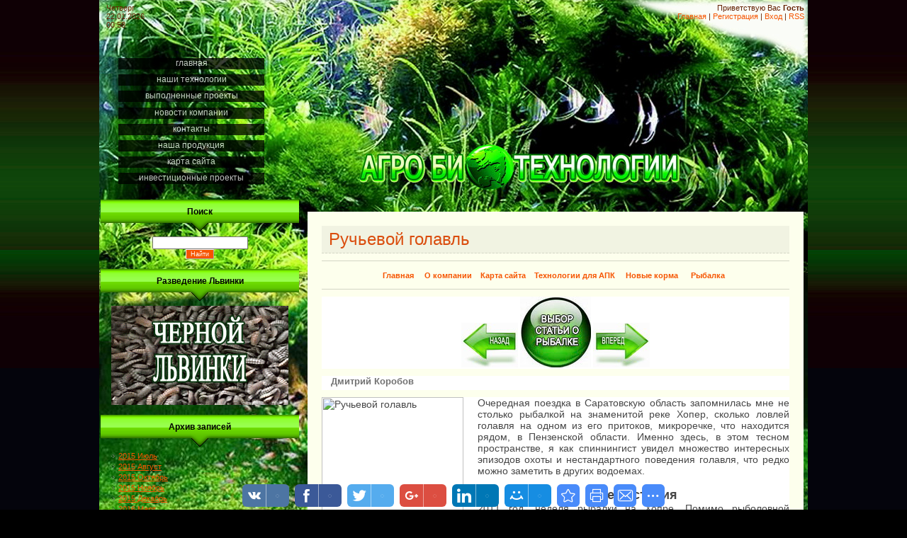

--- FILE ---
content_type: text/html; charset=UTF-8
request_url: http://www.nasadki.net/index/ruchevoj_golavl/0-233
body_size: 12630
content:
<html><head>

	<script type="text/javascript">new Image().src = "//counter.yadro.ru/hit;ucoznet?r"+escape(document.referrer)+(screen&&";s"+screen.width+"*"+screen.height+"*"+(screen.colorDepth||screen.pixelDepth))+";u"+escape(document.URL)+";"+Date.now();</script>
	<script type="text/javascript">new Image().src = "//counter.yadro.ru/hit;ucoz_desktop_ad?r"+escape(document.referrer)+(screen&&";s"+screen.width+"*"+screen.height+"*"+(screen.colorDepth||screen.pixelDepth))+";u"+escape(document.URL)+";"+Date.now();</script>

<meta http-equiv="content-type" content="text/html; charset=UTF-8">
 <link rel="icon" href="http://nasadki.net/favicon.ico" type="image/x-icon">
 <link rel="shortcut icon" href="http://nasadki.net/favicon.ico" type="image/x-icon">
<meta name='yandex-verification' content='50cf506710bfac4c' />
<meta name="google-site-verification" content="TnfQJa-FufVuJDuTUnJA5JMLNz_A07z8OX3IoKYajrQ" />
<meta name='wmail-verification' content='5afc15877ad6cfbbf2bfb81feed02f60' />
<meta name="msvalidate.01" content="5615356EF35D37C6DAAD5393E72E7FC5" />
<title> 

 
 











АгроБиотехнологии - биотехнологии в сельском хозяйстве - Ручьевой голавль</title>


<link type="text/css" rel="StyleSheet" href="/_st/my.css" />

	<link rel="stylesheet" href="/.s/src/base.min.css" />
	<link rel="stylesheet" href="/.s/src/layer7.min.css" />

	<script src="/.s/src/jquery-1.12.4.min.js"></script>
	
	<script src="/.s/src/uwnd.min.js"></script>
	<script src="//s730.ucoz.net/cgi/uutils.fcg?a=uSD&ca=2&ug=999&isp=0&r=0.172323119856227"></script>
	<link rel="stylesheet" href="/.s/src/ulightbox/ulightbox.min.css" />
	<link rel="stylesheet" href="/.s/src/social.css" />
	<script src="/.s/src/ulightbox/ulightbox.min.js"></script>
	<script async defer src="https://www.google.com/recaptcha/api.js?onload=reCallback&render=explicit&hl=ru"></script>
	<script>
/* --- UCOZ-JS-DATA --- */
window.uCoz = {"module":"index","language":"ru","site":{"id":"0silverfish","domain":"nasadki.net","host":"silverfish.ucoz.ru"},"sign":{"210178":"Замечания","3238":"Опции","7253":"Начать слайд-шоу","3125":"Закрыть","10075":"Обязательны для выбора","7287":"Перейти на страницу с фотографией.","7254":"Изменить размер","5458":"Следующий","7251":"Запрошенный контент не может быть загружен. Пожалуйста, попробуйте позже.","7252":"Предыдущий","5255":"Помощник"},"uLightboxType":1,"layerType":7,"ssid":"371331130642706273771","country":"US"};
/* --- UCOZ-JS-CODE --- */
 function uSocialLogin(t) {
			var params = {"ok":{"height":390,"width":710},"google":{"height":600,"width":700},"yandex":{"width":870,"height":515},"vkontakte":{"width":790,"height":400},"facebook":{"height":520,"width":950}};
			var ref = escape(location.protocol + '//' + ('www.nasadki.net' || location.hostname) + location.pathname + ((location.hash ? ( location.search ? location.search + '&' : '?' ) + 'rnd=' + Date.now() + location.hash : ( location.search || '' ))));
			window.open('/'+t+'?ref='+ref,'conwin','width='+params[t].width+',height='+params[t].height+',status=1,resizable=1,left='+parseInt((screen.availWidth/2)-(params[t].width/2))+',top='+parseInt((screen.availHeight/2)-(params[t].height/2)-20)+'screenX='+parseInt((screen.availWidth/2)-(params[t].width/2))+',screenY='+parseInt((screen.availHeight/2)-(params[t].height/2)-20));
			return false;
		}
		function TelegramAuth(user){
			user['a'] = 9; user['m'] = 'telegram';
			_uPostForm('', {type: 'POST', url: '/index/sub', data: user});
		}
function loginPopupForm(params = {}) { new _uWnd('LF', ' ', -250, -100, { closeonesc:1, resize:1 }, { url:'/index/40' + (params.urlParams ? '?'+params.urlParams : '') }) }
function reCallback() {
		$('.g-recaptcha').each(function(index, element) {
			element.setAttribute('rcid', index);
			
		if ($(element).is(':empty') && grecaptcha.render) {
			grecaptcha.render(element, {
				sitekey:element.getAttribute('data-sitekey'),
				theme:element.getAttribute('data-theme'),
				size:element.getAttribute('data-size')
			});
		}
	
		});
	}
	function reReset(reset) {
		reset && grecaptcha.reset(reset.previousElementSibling.getAttribute('rcid'));
		if (!reset) for (rel in ___grecaptcha_cfg.clients) grecaptcha.reset(rel);
	}
/* --- UCOZ-JS-END --- */
</script>

	<style>.UhideBlock{display:none; }</style>
</head><body>
<div id="utbr8214" rel="s730"></div>
<div id="wrap">
<div id="contanier">
<table class="main-table">
<tbody><tr>
<td class="data-block">Четверг<br>22.01.2026<br>00:58</td>
<td class="login-block"><!--<s5212>-->Приветствую Вас<!--</s>--> <b>Гость</b><br><a href="http://nasadki.net/"><!--<s5176>-->Главная<!--</s>--></a> | <a href="/register"><!--<s3089>-->Регистрация<!--</s>--></a>  | <a href="javascript:;" rel="nofollow" onclick="loginPopupForm(); return false;"><!--<s3087>-->Вход<!--</s>--></a> | <a href="http://www.nasadki.net/news/rss/">RSS</a></td>
</tr>
<tr>
<td class="side-block">

<!-- <sblock_menu> -->

<table class="boxTable"><tbody><tr><td class="boxContent"><!-- <bc> --><div id="uMenuDiv1" class="uMenuV" style="position:relative;"><ul class="uMenuRoot">
<li><div class="umn-tl"><div class="umn-tr"><div class="umn-tc"></div></div></div><div class="umn-ml"><div class="umn-mr"><div class="umn-mc"><div class="uMenuItem"><a href="http://nasadki.net"><span>Главная </span></a></div></div></div></div><div class="umn-bl"><div class="umn-br"><div class="umn-bc"><div class="umn-footer"></div></div></div></div></li>
<li><div class="umn-tl"><div class="umn-tr"><div class="umn-tc"></div></div></div><div class="umn-ml"><div class="umn-mr"><div class="umn-mc"><div class="uMenuItem"><a href="http://www.nasadki.net/index/0-536"><span>Наши технологии</span></a></div></div></div></div><div class="umn-bl"><div class="umn-br"><div class="umn-bc"><div class="umn-footer"></div></div></div></div></li>
<li><div class="umn-tl"><div class="umn-tr"><div class="umn-tc"></div></div></div><div class="umn-ml"><div class="umn-mr"><div class="umn-mc"><div class="uMenuItem"><a href="http://www.nasadki.net/index/realizovannye_proekty_po_proizvodstvu_oparysha/0-605"><span>Выполненные проекты</span></a></div></div></div></div><div class="umn-bl"><div class="umn-br"><div class="umn-bc"><div class="umn-footer"></div></div></div></div></li>
<li><div class="umn-tl"><div class="umn-tr"><div class="umn-tc"></div></div></div><div class="umn-ml"><div class="umn-mr"><div class="umn-mc"><div class="uMenuItem"><a href="http://nasadki.net/news/"><span>Новости компании</span></a></div></div></div></div><div class="umn-bl"><div class="umn-br"><div class="umn-bc"><div class="umn-footer"></div></div></div></div></li>
<li><div class="umn-tl"><div class="umn-tr"><div class="umn-tc"></div></div></div><div class="umn-ml"><div class="umn-mr"><div class="umn-mc"><div class="uMenuItem"><a href="/index/0-3"><span>Контакты</span></a></div></div></div></div><div class="umn-bl"><div class="umn-br"><div class="umn-bc"><div class="umn-footer"></div></div></div></div></li>
<li><div class="umn-tl"><div class="umn-tr"><div class="umn-tc"></div></div></div><div class="umn-ml"><div class="umn-mr"><div class="umn-mc"><div class="uMenuItem"><a href="/index/nasha_produkcija/0-490"><span>Наша продукция</span></a></div></div></div></div><div class="umn-bl"><div class="umn-br"><div class="umn-bc"><div class="umn-footer"></div></div></div></div></li>
<li><div class="umn-tl"><div class="umn-tr"><div class="umn-tc"></div></div></div><div class="umn-ml"><div class="umn-mr"><div class="umn-mc"><div class="uMenuItem"><a href="http://nasadki.net/index/karta_sajta/0-540"><span>КАРТА САЙТА</span></a></div></div></div></div><div class="umn-bl"><div class="umn-br"><div class="umn-bc"><div class="umn-footer"></div></div></div></div></li>
<li><div class="umn-tl"><div class="umn-tr"><div class="umn-tc"></div></div></div><div class="umn-ml"><div class="umn-mr"><div class="umn-mc"><div class="uMenuItem"><a href="http://www.nasadki.net/index/investicionnye_proekty/0-714"><span>Инвестиционные проекты</span></a></div></div></div></div><div class="umn-bl"><div class="umn-br"><div class="umn-bc"><div class="umn-footer"></div></div></div></div></li></ul></div><script>$(function(){_uBuildMenu('#uMenuDiv1',0,document.location.href+'/','uMenuItemA','uMenuArrow',2500);})</script><!-- </bc> --></td></tr></tbody></table>

<!-- </sblock_menu> -->
<!--U1CLEFTER1Z-->
<!-- <block53061> -->

<table class="boxTable"><tr><th><!-- <bt> --><!--<s3163>-->Поиск<!--</s>--><!-- </bt> --></th></tr><tr><td class="boxContent"><div align="center"><!-- <bc> -->
		<div class="searchForm">
			<form onsubmit="this.sfSbm.disabled=true" method="get" style="margin:0" action="/search/">
				<div align="center" class="schQuery">
					<input type="text" name="q" maxlength="30" size="20" class="queryField" />
				</div>
				<div align="center" class="schBtn">
					<input type="submit" class="searchSbmFl" name="sfSbm" value="Найти" />
				</div>
				<input type="hidden" name="t" value="0">
			</form>
		</div><!-- </bc> --></div></td></tr></table>

<!-- </block53061> -->

<!-- <block823> -->
<table class="boxTable"><tr><th><!-- <bt> -->Разведение Львинки<!-- </bt> --></th></tr><tr><td class="boxContent"><!-- <bc> --><a href="http://www.nasadki.net/index/chernaja_lvinka_tekhnologii_promyshlennogo_razvedenija/0-597"><img alt="черная львинка разведение" src="http://nasadki.net/img/Icon/tekhnologii_razvedenija_chernoj_lvinki-2.gif"/></a><!-- </bc> --></td></tr></table>
<!-- </block823> -->

<!-- <block6> -->

<table class="boxTable"><tr><th><!-- <bt> --><!--<s5347>-->Архив записей<!--</s>--><!-- </bt> --></th></tr><tr><td class="boxContent"><!-- <bc> --><ul class="archUl"><li class="archLi"><a class="archLink" href="/news/2015-07">2015 Июль</a></li><li class="archLi"><a class="archLink" href="/news/2015-08">2015 Август</a></li><li class="archLi"><a class="archLink" href="/news/2015-10">2015 Октябрь</a></li><li class="archLi"><a class="archLink" href="/news/2015-11">2015 Ноябрь</a></li><li class="archLi"><a class="archLink" href="/news/2015-12">2015 Декабрь</a></li><li class="archLi"><a class="archLink" href="/news/2016-03">2016 Март</a></li><li class="archLi"><a class="archLink" href="/news/2016-05">2016 Май</a></li><li class="archLi"><a class="archLink" href="/news/2016-07">2016 Июль</a></li><li class="archLi"><a class="archLink" href="/news/2017-03">2017 Март</a></li><li class="archLi"><a class="archLink" href="/news/2017-07">2017 Июль</a></li><li class="archLi"><a class="archLink" href="/news/2017-11">2017 Ноябрь</a></li><li class="archLi"><a class="archLink" href="/news/2018-04">2018 Апрель</a></li></ul><!-- </bc> --></td></tr></table>

<!-- </block6> -->

<!-- <block5> -->

<table class="boxTable"><tr><th><!-- <bt> --><!--<s5171>-->Календарь<!--</s>--><!-- </bt> --></th></tr><tr><td class="boxContent"><div align="center"><!-- <bc> --><table border="0" cellspacing="1" cellpadding="2" class="calTable"><tr><td align="center" class="calMonth" colspan="7"><a title="Декабрь 2025" class="calMonthLink cal-month-link-prev" href="javascript:;" rel="nofollow" onclick="window.location.href=''+atob('L25ld3Mv')+'2025-12';return false;">&laquo;</a>&nbsp; <a class="calMonthLink cal-month-current" href="javascript:;" rel="nofollow" onclick="window.location.href=''+atob('L25ld3Mv')+'2026-01';return false;">Январь 2026</a> &nbsp;<a title="Февраль 2026" class="calMonthLink cal-month-link-next" href="javascript:;" rel="nofollow" onclick="window.location.href=''+atob('L25ld3Mv')+'2026-02';return false;">&raquo;</a></td></tr><tr><td align="center" class="calWday">Пн</td><td align="center" class="calWday">Вт</td><td align="center" class="calWday">Ср</td><td align="center" class="calWday">Чт</td><td align="center" class="calWday">Пт</td><td align="center" class="calWdaySe">Сб</td><td align="center" class="calWdaySu">Вс</td></tr><tr><td>&nbsp;</td><td>&nbsp;</td><td>&nbsp;</td><td align="center" class="calMday">1</td><td align="center" class="calMday">2</td><td align="center" class="calMday">3</td><td align="center" class="calMday">4</td></tr><tr><td align="center" class="calMday">5</td><td align="center" class="calMday">6</td><td align="center" class="calMday">7</td><td align="center" class="calMday">8</td><td align="center" class="calMday">9</td><td align="center" class="calMday">10</td><td align="center" class="calMday">11</td></tr><tr><td align="center" class="calMday">12</td><td align="center" class="calMday">13</td><td align="center" class="calMday">14</td><td align="center" class="calMday">15</td><td align="center" class="calMday">16</td><td align="center" class="calMday">17</td><td align="center" class="calMday">18</td></tr><tr><td align="center" class="calMday">19</td><td align="center" class="calMday">20</td><td align="center" class="calMday">21</td><td align="center" class="calMdayA">22</td><td align="center" class="calMday">23</td><td align="center" class="calMday">24</td><td align="center" class="calMday">25</td></tr><tr><td align="center" class="calMday">26</td><td align="center" class="calMday">27</td><td align="center" class="calMday">28</td><td align="center" class="calMday">29</td><td align="center" class="calMday">30</td><td align="center" class="calMday">31</td></tr></table><!-- </bc> --></div></td></tr></table>

<!-- </block5> -->

<!-- <block9807> -->
<table class="boxTable"><tr><th><!-- <bt> -->Разведение опарыша<!-- </bt> --></th></tr><tr><td class="boxContent"><!-- <bc> --><a href="http://www.nasadki.net/index/soderzhanie_materiala_quot_tekhnologii_proizvodstva_oparysha_dlja_prodazhi_rybolovam_quot/0-590"><img alt="разведение опарыша" src="http://nasadki.net/img/Icon/tekhnologii_razvedenija_oparysha_2.gif"/></a><!-- </bc> --></td></tr></table>
<!-- </block9807> -->

<!-- <block10> -->
<table class="boxTable"><tr><th><!-- <bt> --><!--<s5195>-->Статистика<!--</s>--><!-- </bt> --></th></tr><tr><td class="boxContent"><div align="center"><!-- <bc> --><!-- begin of Top100 code -->
<script id="top100Counter" type="text/javascript" src="//counter.rambler.ru/top100.jcn?2535237"></script>
<noscript>
<a href="//top100.rambler.ru/navi/2535237/">
<img src="//counter.rambler.ru/top100.cnt?2535237" alt="Rambler's Top100" border="0" />
</a>
</noscript>
<!-- end of Top100 code -->
<hr /><div class="tOnline" id="onl1">Онлайн всего: <b>1</b></div> <div class="gOnline" id="onl2">Гостей: <b>1</b></div> <div class="uOnline" id="onl3">Пользователей: <b>0</b></div><!-- </bc> --></div></td></tr></table>
<!-- </block10> -->
<!--/U1CLEFTER1Z-->
</td>

<td class="content-block">
<h1 class="logo"><br></h1>
<div class="text-block">

<!-- <middle> -->
<h1 class="module-name">Ручьевой голавль</h1><!-- <body> --><div class="page-content-wrapper"><div id="nativeroll_video_cont" style="display:none;"></div><hr style="text-align: center; line-height: 18.9px;" />
<p style="text-align: center; line-height: 18.9px;"><strong style="text-align: center; line-height: 18.9px;"><a href="http://nasadki.net"><!--noindex-->Главная<!--/noindex--></a>&nbsp;&nbsp; &nbsp;&nbsp;<a href="http://nasadki.net/index/0-47"><!--noindex-->О компании<!--/noindex--></a>&nbsp;&nbsp; &nbsp;<a href="http://nasadki.net/index/karta_sajta/0-540"><!--noindex-->Карта сайта<!--/noindex--></a>&nbsp;&nbsp; &nbsp;<a href="http://nasadki.net/index/0-529"><!--noindex-->Технологии для АПК<!--/noindex--></a>&nbsp;&nbsp; &nbsp;&nbsp;</strong><strong style="text-align: center; line-height: 18.9px;"><a href="http://nasadki.net/index/0-493"><!--noindex-->Новые корма<!--/noindex--></a>&nbsp; &nbsp; &nbsp;&nbsp;<a href="http://nasadki.net/index/0-142">Рыбалка</a></strong><strong style="line-height: 18.9px;">&nbsp;​&nbsp;</strong></p>

<hr style="text-align: center; line-height: 18.9px;" />
<p style="margin: 10px 0px; text-align: center; background-color: rgb(255, 255, 255);"><a href="http://www.nasadki.net/index/golavl_v_oktjabre_v_teorii_i_na_praktike/0-232"><img alt="к предыдущей статье" src="http://nasadki.net/img/Icon/nazad.jpg" style="width: 80px; height: 63px;" /></a><a href="http://www.nasadki.net/index/lovlya_karpa/0-143">&nbsp;</a><a href="http://www.nasadki.net/index/0-142"><img alt="К выбору статьи о рыбалке" src="http://nasadki.net/img/Icon/vybor_stati_o_rybalke.jpg" style="width: 100px; height: 100px;" /></a>&nbsp;<a href="http://www.nasadki.net/index/lovlja_golavlja_v_rekakh_nizhnego_dona_sukhoj_donec/0-234"><img alt="К следующей статье" src="http://nasadki.net/img/Icon/vpered2.jpg" style="width: 80px; height: 63px;" /></a></p>

<div>
<div class="in-toolbar" style="margin: 7px 0px 0px; height: 20px; color: rgb(71, 71, 71); font-family: Arial, serif; font-size: 14px; background-color: rgb(255, 255, 255);">
<div class="author" style="color: rgb(115, 115, 115); font-size: 13px; padding: 0px 0px 0px 13px; background-image: url(http://www.rsn.ru/i/author-dark.gif); font-weight: bold; background-position: 0px 5px; background-repeat: no-repeat no-repeat;">Дмитрий Коробов&nbsp; &nbsp; &nbsp; &nbsp; &nbsp; &nbsp; &nbsp; &nbsp; &nbsp; &nbsp; &nbsp; &nbsp; &nbsp; &nbsp;</div>
</div>

<div class="article-content" style="margin: 10px 0px 0px; padding: 0px 0px 10px; border-bottom-width: 1px; border-bottom-style: solid; border-bottom-color: rgb(222, 222, 222); text-align: justify; overflow: hidden; color: rgb(71, 71, 71); font-family: Arial, serif; font-size: 14px; background-color: rgb(255, 255, 255);"><img alt="Ручьевой голавль" class="picture_main_pub" src="http://www.rsn.ru/upload/resize_cache/iblock/7eb/600_600_137a0f3722855e0c27b19ecef107f0dcd/7ebbb1dd9d241bf0ec5c1bd923468cee.jpg" style="border: 0px; vertical-align: middle; width: 200px; cursor: pointer; margin: 0px 20px 20px 0px; float: left;" />Очередная поездка в Саратовскую область запомнилась мне не столько рыбалкой на знаменитой реке Хопер, сколько ловлей голавля на одном из его притоков, микроречке, что находится рядом, в Пензенской области. Именно здесь, в этом тесном пространстве, я как спиннингист увидел множество интересных эпизодов охоты и нестандартного поведения голавля, что редко можно заметить в других водоемах.&nbsp;<br />
&nbsp;
<div style="text-align: center;"><font size="4"><b>Предыстория</b></font></div>
2011 год, неделя рыбалки на Хопре. Помимо рыболовной программы мне нужно было выполнить агрокультурную задачу &mdash; съездить за редким сортом картошки&nbsp;<nobr>&laquo;Иван-да-Марья&raquo;</nobr>&nbsp;к жителям одной деревушки. Пока шли переговоры, я как неугомонный рыболов сбегал на протекающий за огородом ручей. Он оказался глубокий и узкий (перешагнуть не составило бы труда). Присутствия рыбы я не заметил и вернулся в поселок. Спустя два года снова оказался в Пензенской области с агрозадачей по картошке. И вот за сараем увидел торчащие удилища. Их хозяин рассказал, что в ручье водится голавль. Полуторакилограммовый рвет леску, а килограммовых довольно часто вытаскивают. Клюет местный голавль на картошку и макароны. Меня этот рассказ заинтриговал. На следующее утро я снова ловил рыбу в Хопре, хотя все мысли были устремлены к ручью. Погода была отличная, после дождя в безоблачном небе вновь засветило яркое южное солнце и позже десяти утра река стала сильно засвеченной. Я решил съездить на обед, а потом отправиться короткой дорогой к заветному ручью, благо для этих целей имелся внедорожник.&nbsp;<br />
&nbsp;
<div style="text-align: center;"><b><font size="4">Разведка</font></b></div>
<a href="http://www.nasadki.net/index/bolshaja_ehnciklopedija_lovli_karasja_2016/0-607"><img alt="Большая Энциклопедия ловли карася 2016" src="http://nasadki.net/img/Icon/karas.gif" style="border-width: 2px; border-style: solid; margin-left: 5px; margin-right: 5px; float: left; width: 200px; height: 283px;" /></a>Припарковавшись, решил не заморачиваться и прочесать средний участок микроречки, что недалеко от моста главной дороги, прямо за деревенскими огородами. Первый подход &mdash; и я зафиксировал метнувшийся черный хвост голавля. Это меня вдохновило. Легко перебрался в простых сапогах на противоположный берег, который был более проходимым и пригодным для облова спиннингом. Вот и глубокий бочаг, в котором я увидел целую стаю голавля. Как правило, он хорошо чувствует вибрацию грунта от шагов, и я заметил, как рыба дружно ушла с поверхности ко дну. Делаю небольшую паузу, отдаляюсь от ручья на расстояние, с которого голавли не смогли бы меня видеть, забрасываю &laquo;паука&raquo; Imakatsu, но безрезультатно. Перехожу на воблер, проводка заканчивается пустой атакой крупного голавля. Последующие забросы насторожили рыбу, и место стало временно неперспективным. Переместился на вход в яму &mdash; еще пара пустых контактов, контрольный заброс выше по течению и в качестве бонуса полосатый разбойник.&nbsp;<br />
<img align="right" border="0" height="267" hspace="20" src="http://www.rsn.ru/upload/medialibrary/215/215bf5ae604653effa2d010ec228361f.jpg" style="border: 0px; vertical-align: middle; cursor: pointer; margin-bottom: 12px;" vspace="20" width="200" /><br />
Миную участок непроходимых зарослей, теперь можно&nbsp;<nobr>кое-как</nobr>&nbsp;пролезть к ручью. Здесь он совсем мелководный, шириной&nbsp;<nobr>метр-полтора</nobr>. При подходе вижу крупную стаю небольших голавлей, которая, заметив меня, со всплесками скатывается ниже по течению до ближайшего<nobr>мини-порожка</nobr>. Я не спешу уходить, и не зря, стая возвращается. Осторожно делаю заброс &laquo;мелководником&raquo;&nbsp;<nobr>Yo-Zuri</nobr>&nbsp;Aile Kill Fish &mdash; атака, мимо, потом еще и еще&hellip; В конце концов удается выловить одного мелкого голавля, отпускаю его и иду дальше. Снова похожая ситуация. Голавли атакуют приманку осторожно, словно чувствуют мое присутствие. 20&ndash;30 экземпляров собрались на участке, но при таком близком контакте желание атаковать приманку у них вскоре пропадает. Перехожу на другую сторону и спускаюсь ниже. Тут мелководье переходит в узкую трубу, сделать полноценный флиппинговый заброс не получается&nbsp;<nobr>из-за</nobr>&nbsp;нависших зарослей кустарника. Приходится сплавлять воблер. Дежурный голавль робко атакует приманку, при подмотке получаю хороший удар, но мимо. Смена приманки не приносит желаемого результата. Опять холостые удары, один раз голавль засекся, но слетел с крючка. Главное &mdash; у хозяина территории не пропадает желание атаковать, только удары с каждым разом все слабее. У меня довольно жесткий спиннинг и катушка оснащена относительно толстым шнуром. Предполагаю, что именно это не дает шансов на более качественную подсечку в такой ситуации. Конечно, снасть немного противоречит условиям ловли. В следующий раз возьму более короткий и менее жесткий спиннинг, катушку с прозрачным &laquo;монофилом&raquo; и приманки помельче.&nbsp;<br />
<br />
Поскольку голавль еще не потерял интерес, я решил сделать паузу и заодно проверить аттрактант&nbsp;<nobr>Pro-Cure</nobr>&nbsp;Nightcrawler. Заброс, мощная поклевка, потом еще такая же агрессивная, но психологический порог пройден. Решаю оставить жителя глубокой протоки в покое, теша себя тем, что аттрактант действует. Двигаюсь дальше, в глубоком месте (а полметра здесь уже глубина) вижу группу крупных голавлей, попытка пробраться на&nbsp;<nobr>метр-полтора</nobr>&nbsp;вперед, чтобы сделать единственный заброс, не удается, да и сплавом воблер не отправить, так как этот участок не совсем прямолинейный. Планирую в следующий раз взять мачете и заранее подготовить место для ловли.&nbsp;<br />
&nbsp;
<div style="text-align: center;"><b><font size="4">Переломный момент</font></b></div>
Снова мелкий участок. Заброс &laquo;мелководника&raquo; Aile Kill Fish, атака с поверхности пассивной приманки, автоматическая засечка голавля. Я замешкался c катушкой, голавль отцепился и снова атакует приманку &mdash; два раза! Но запоздавшая контрольная подсечка ничего не дает. Меняю приманку и вылавливаю одного красавца на яркий фэт Grizzly, хотя у меня сложилось впечатление, что в этом ручье голавли отдают предпочтение темным естественным тонам. Замечаю, что с уменьшением солнечной активности в ловле намечается переломный момент: голавль начинает себя проявлять более агрессивно и садится на приманки более уверенно.&nbsp;<br />
<img align="left" border="0" height="267" hspace="20" src="http://www.rsn.ru/upload/medialibrary/8af/8af214c5212fe64f6f90b89ff0a64e73.jpg" style="border: 0px; vertical-align: middle; cursor: pointer; margin-bottom: 12px;" vspace="20" width="200" /><br />
Дальше глубоководная труба, ловить удобно. Заброс, пустая атака. Думаю повесить&nbsp;<nobr>что-то</nobr>&nbsp;более зацепистое, ставлю Pontoon Cheerful 40 с двумя тройниками. Решение правильное, беру еще одного полновесного голавля.&nbsp;<br />
<br />
На следующем участке замечаю присутствие мелкой щуки и группы окуней. Контрольный заброс, вылавливаю &laquo;полосатого&raquo; и иду дальше, сейчас для меня важнее голавль.&nbsp;<br />
<br />
Вижу подходящий участок. Забрасываю воблер Hickore mdr от Zip Baits. Суспендер, смазанный аттрактантом, медленно поплыл в толще воды. Начинаю подмотку, но рыба уже сидит. Для меня это несколько странно, списываю на случайность. Снова миную участок с дебрями, река делает поворот, сверху крутой и высокий обрывистый берег. Парочка контрольных забросов с обрыва, но выхода рыбы не видно. Проходя дальше, нахожу эльдорадо &mdash; существенное расширение ручья в виде&nbsp;<nobr>мини-плесика</nobr>. Возникает ощущение, что тут голавля очень много. Забрасываю тот же суспендер, не спешу подматывать, шнур на поверхности воды вздрагивает, и я вытаскиваю голавля, который снова взял приманку без подмотки. Меня это заинтересовало. Вновь забрасываю, заглубляю, делаю длинную паузу &mdash; опять поклевка и голавль. Уже дома, анализируя происходящее, я стал понимать, что, возможно, именно аттрактант выступал в решающей&nbsp;<img align="right" border="0" height="150" hspace="20" src="http://www.rsn.ru/upload/medialibrary/de2/de2da4e9c11c0872e4ab9d52d97ac7ad.jpg" style="border: 0px; vertical-align: middle; cursor: pointer; margin-bottom: 12px;" vspace="20" width="200" />роли при поклевке на пассивную приманку. После поимки второго экземпляра все стихло. Думаю дать месту отдохнуть, продвигаюсь выше. За очень узкой трубой следует бобровая плотина. Серия забросов для проверки наличия щуки, возвращаюсь обратно. Но, на удивление, поклевок больше нет, проверяю все основательно, вплоть до входа со стремниной. Снова вытаскиваю &laquo;полосатого&raquo;. Решаюсь на эксперимент: ставлю дропшот с кусочком морского червя от Marukuy. Буквально на второй проводке, там, где я недавно проводил в разных стилях воблеры. К моему изумлению, садится щучка, чудом не срезавшая поводок из монофила. Отправляю ее в родной дом. Что ж, неплохое завершение дня.&nbsp;<br />
<br />
Обратная дорога с беглым обловом выбранных точек ничего не принесла, да и солнце в это время было уже в крайней точке горизонта и на ручье стало темнее, видимо, активность голавля в переходное к сумеркам время падает. &laquo;Интересно, а как голавль себя проявляет ночью?&raquo; &mdash; блеснула у меня мысль, но ответ узнаю уже в следующий раз.</div>
</div>

<div>
<p style="line-height: 18.9091px; text-align: center;"><img alt="Перейти к выбору статьи о ловле голавля" src="http://nasadki.net/img/Icon/golavl_knopka2.jpg" style="line-height: 18.9091px; text-align: center; width: 170px; height: 132px;" /></p>

<p style="line-height: 18.9091px; text-align: center;"><a href="http://www.nasadki.net/index/soderzhanie_materiala_quot_tekhnologii_proizvodstva_oparysha_dlja_prodazhi_rybolovam_quot/0-590" style="font-family: Arial; font-size: 13.3333px; line-height: 18.4px;"><img alt="Выращивание опарыша" src="/img/navoztech/tekhnologii_vyrashhivanija.jpg" style="width: 350px; height: 31px;" /></a></p>

<div style="line-height: 18.9091px; text-align: center;">
<hr style="line-height: 18.9091px;" />
<p style="text-align: center; line-height: 18.9px;"><strong style="text-align: center; line-height: 18.9px;"><a href="http://nasadki.net"><!--noindex-->Главная<!--/noindex--></a>&nbsp;&nbsp; &nbsp;&nbsp;<a href="http://nasadki.net/index/0-47"><!--noindex-->О компании<!--/noindex--></a>&nbsp;&nbsp; &nbsp;<a href="http://nasadki.net/index/karta_sajta/0-540"><!--noindex-->Карта сайта<!--/noindex--></a>&nbsp;&nbsp; &nbsp;<a href="http://nasadki.net/index/0-529"><!--noindex-->Технологии для АПК<!--/noindex--></a>&nbsp;&nbsp; &nbsp;&nbsp;</strong><strong style="text-align: center; line-height: 18.9px;"><a href="http://nasadki.net/index/0-493"><!--noindex-->Новые корма<!--/noindex--></a>&nbsp; &nbsp; &nbsp;&nbsp;<a href="http://nasadki.net/index/0-142">Рыбалка</a></strong><strong style="line-height: 18.9px;">&nbsp;​&nbsp;</strong></p>

<hr />
<p>&nbsp;</p>
</div>
</div>
		<script>
			var container = document.getElementById('nativeroll_video_cont');

			if (container) {
				var parent = container.parentElement;

				if (parent) {
					const wrapper = document.createElement('div');
					wrapper.classList.add('js-teasers-wrapper');

					parent.insertBefore(wrapper, container.nextSibling);
				}
			}
		</script>
	</div><!-- </body> -->
<!-- </middle> -->
</div>
<!-- </sblock_menu> -->
<!--LiveInternet counter--><script type="text/javascript"><!--
document.write("<a href='//www.liveinternet.ru/click' "+
"target=_blank><img src='//counter.yadro.ru/hit?t52.15;r"+
escape(document.referrer)+((typeof(screen)=="undefined")?"":
";s"+screen.width+"*"+screen.height+"*"+(screen.colorDepth?
screen.colorDepth:screen.pixelDepth))+";u"+escape(document.URL)+
";"+Math.random()+
"' alt='' title='LiveInternet: показано число просмотров и"+
" посетителей за 24 часа' "+
"border='0' width='88' height='31'><\/a>")
//--></script><!--/LiveInternet-->

<!-- Yandex.Metrika counter -->
<script type="text/javascript">
 (function (d, w, c) {
 (w[c] = w[c] || []).push(function() {
 try {
 w.yaCounter31947111 = new Ya.Metrika({
 id:31947111,
 clickmap:true,
 trackLinks:true,
 accurateTrackBounce:true
 });
 } catch(e) { }
 });

 var n = d.getElementsByTagName("script")[0],
 s = d.createElement("script"),
 f = function () { n.parentNode.insertBefore(s, n); };
 s.type = "text/javascript";
 s.async = true;
 s.src = "https://mc.yandex.ru/metrika/watch.js";

 if (w.opera == "[object Opera]") {
 d.addEventListener("DOMContentLoaded", f, false);
 } else { f(); }
 })(document, window, "yandex_metrika_callbacks");
</script>
<noscript><div><img src="https://mc.yandex.ru/watch/31947111" style="position:absolute; left:-9999px;" alt="" /></div></noscript>
<!-- /Yandex.Metrika counter -->
<!-- Rating@Mail.ru counter -->
<script type="text/javascript">
var _tmr = window._tmr || (window._tmr = []);
_tmr.push({id: "2087333", type: "pageView", start: (new Date()).getTime()});
(function (d, w, id) {
 if (d.getElementById(id)) return;
 var ts = d.createElement("script"); ts.type = "text/javascript"; ts.async = true; ts.id = id;
 ts.src = (d.location.protocol == "https:" ? "https:" : "http:") + "//top-fwz1.mail.ru/js/code.js";
 var f = function () {var s = d.getElementsByTagName("script")[0]; s.parentNode.insertBefore(ts, s);};
 if (w.opera == "[object Opera]") { d.addEventListener("DOMContentLoaded", f, false); } else { f(); }
})(document, window, "topmailru-code");
</script><noscript><div style="position:absolute;left:-10000px;">
<img src="//top-fwz1.mail.ru/counter?id=2087333;js=na" style="border:0;" height="1" width="1" alt="Рейтинг@Mail.ru" />
</div></noscript>
<!-- //Rating@Mail.ru counter -->
<script>
 (function(i,s,o,g,r,a,m){i['GoogleAnalyticsObject']=r;i[r]=i[r]||function(){
 (i[r].q=i[r].q||[]).push(arguments)},i[r].l=1*new Date();a=s.createElement(o),
 m=s.getElementsByTagName(o)[0];a.async=1;a.src=g;m.parentNode.insertBefore(a,m)
 })(window,document,'script','//www.google-analytics.com/analytics.js','ga');

 ga('create', 'UA-69910153-1', 'auto');
 ga('send', 'pageview');

</script>

</td>
</td>
</tr>
</tbody></table>
<!--U1BFOOTER1Z--><table class="footer">
<tbody><tr><td><font color="#ffd700">Silver Fish</font> &copy; 2026</td><td><!-- "' --><span class="pbUFTOCW"><a href="https://www.ucoz.ru/"><img style="width:80px; height:15px;" src="/.s/img/cp/svg/20.svg" alt="" /></a></span><!-- Yandex.Metrika counter --><script src="//mc.yandex.ru/metrika/watch.js" type="text/javascript"></script><script type="text/javascript">try { var yaCounter31947111 = new Ya.Metrika({id:31947111});} catch(e) { }</script><noscript><div><img src="//mc.yandex.ru/watch/31947111" style="position:absolute; left:-9999px;" alt="" /></div></noscript><!-- /Yandex.Metrika counter --></td></tr>
</tbody></table><!--/U1BFOOTER1Z-->
</div>
</div>
</body></html><!-- uSocial -->
	<script async src="https://usocial.pro/usocial/usocial.js" data-script="usocial" charset="utf-8"></script>
	<div class="uSocial-Share" data-pid="6e7994242f088c1dd0f1c810c2e3e72b" data-type="share"
		data-options="round-rect,style1,bottom,slide-down,size32,eachCounter1,counter0"
		data-social="vk,fb,twi,gPlus,lin,mail,bookmarks,print,email,spoiler"></div>
	<!-- /uSocial --><script>
		var uSocial = document.querySelectorAll(".uSocial-Share") || [];
			for (var i = 0; i < uSocial.length; i++) {
				if (uSocial[i].parentNode.style.display === 'none') {
					uSocial[i].parentNode.style.display = '';
				}
			}
	</script>
<!-- 0.08878 (s730) -->

--- FILE ---
content_type: text/plain
request_url: https://www.google-analytics.com/j/collect?v=1&_v=j102&a=1655184779&t=pageview&_s=1&dl=http%3A%2F%2Fwww.nasadki.net%2Findex%2Fruchevoj_golavl%2F0-233&ul=en-us%40posix&dt=%D0%90%D0%B3%D1%80%D0%BE%D0%91%D0%B8%D0%BE%D1%82%D0%B5%D1%85%D0%BD%D0%BE%D0%BB%D0%BE%D0%B3%D0%B8%D0%B8%20-%20%D0%B1%D0%B8%D0%BE%D1%82%D0%B5%D1%85%D0%BD%D0%BE%D0%BB%D0%BE%D0%B3%D0%B8%D0%B8%20%D0%B2%20%D1%81%D0%B5%D0%BB%D1%8C%D1%81%D0%BA%D0%BE%D0%BC%20%D1%85%D0%BE%D0%B7%D1%8F%D0%B9%D1%81%D1%82%D0%B2%D0%B5%20-%20%D0%A0%D1%83%D1%87%D1%8C%D0%B5%D0%B2%D0%BE%D0%B9%20%D0%B3%D0%BE%D0%BB%D0%B0%D0%B2%D0%BB%D1%8C&sr=1280x720&vp=1280x720&_u=IEBAAEABAAAAACAAI~&jid=1759828177&gjid=808993141&cid=1275756261.1769032706&tid=UA-69910153-1&_gid=1802097540.1769032706&_r=1&_slc=1&z=371023546
body_size: -284
content:
2,cG-L88NELZ9BF